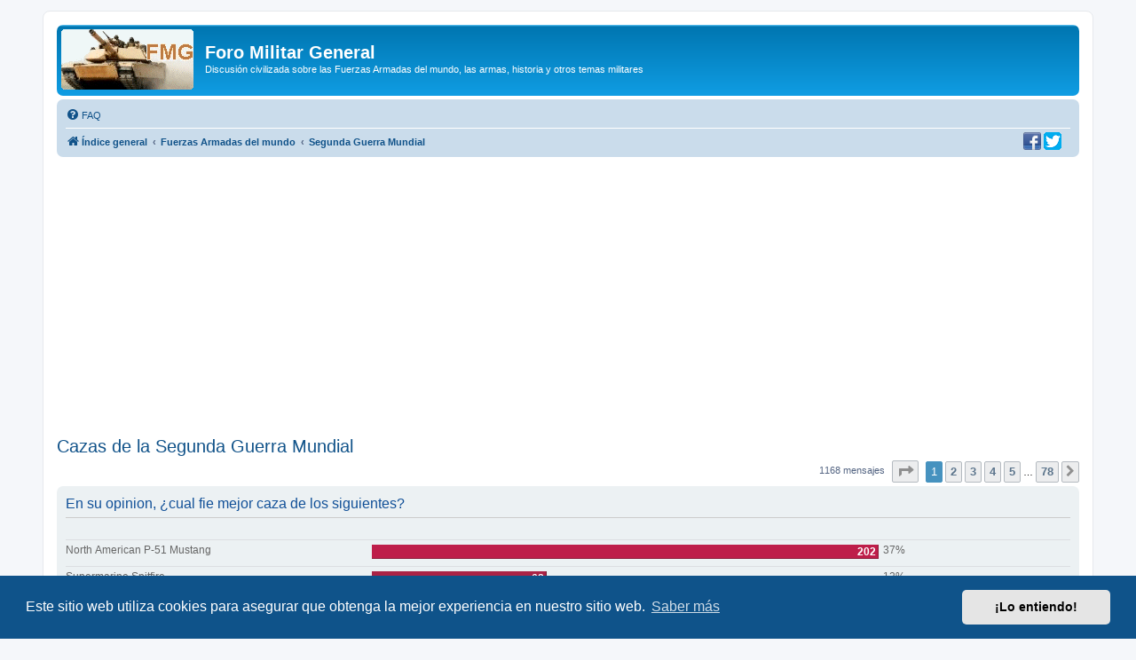

--- FILE ---
content_type: text/html; charset=UTF-8
request_url: https://www.militar.org.ua/foro/viewtopic.php?p=10306
body_size: 15291
content:
<!DOCTYPE html>
<html dir="ltr" lang="es">
<head>
<meta charset="utf-8" />
<meta http-equiv="X-UA-Compatible" content="IE=edge">
<meta name="viewport" content="width=device-width, initial-scale=1" />

<title>Cazas de la Segunda Guerra Mundial - Foro Militar General</title>

	<link rel="alternate" type="application/atom+xml" title="Feed - Foro Militar General" href="/foro/app.php/feed">			<link rel="alternate" type="application/atom+xml" title="Feed - Nuevos Temas" href="/foro/app.php/feed/topics">		<link rel="alternate" type="application/atom+xml" title="Feed - Foro - Segunda Guerra Mundial" href="/foro/app.php/feed/forum/21">	<link rel="alternate" type="application/atom+xml" title="Feed - Tema - Cazas de la Segunda Guerra Mundial" href="/foro/app.php/feed/topic/445">	
	<link rel="canonical" href="https://www.militar.org.ua/foro/viewtopic.php?t=445">

<!--
	phpBB style name: prosilver
	Based on style:   prosilver (this is the default phpBB3 style)
	Original author:  Tom Beddard ( http://www.subBlue.com/ )
	Modified by:
-->

<link href="./assets/css/font-awesome.min.css?assets_version=340" rel="stylesheet">
<link href="./styles/prosilver/theme/stylesheet.css?assets_version=340" rel="stylesheet">
<link href="./styles/prosilver/theme/es/stylesheet.css?assets_version=340" rel="stylesheet">



	<link href="./assets/cookieconsent/cookieconsent.min.css?assets_version=340" rel="stylesheet">

<!--[if lte IE 9]>
	<link href="./styles/prosilver/theme/tweaks.css?assets_version=340" rel="stylesheet">
<![endif]-->

<meta name="description" content="Estimados foristas: Yo voté por el P-51. Creo que fue la cima de la tecnología de hélice. En cuanto al BF-109, tengo entendido que tenía una velocidad ascens…">
<meta name="twitter:card" content="summary">
<meta name="twitter:site" content="@ForoMilitar">
<meta property="fb:app_id" content="630942620349711">
<meta property="og:locale" content="es_ES">
<meta property="og:site_name" content="Foro Militar General">
<meta property="og:url" content="https://www.militar.org.ua/foro/viewtopic.php?p=10306">
<meta property="og:type" content="article">
<meta property="og:title" content="Cazas de la Segunda Guerra Mundial">
<meta property="og:description" content="Estimados foristas: Yo voté por el P-51. Creo que fue la cima de la tecnología de hélice. En cuanto al BF-109, tengo entendido que tenía una velocidad ascens…">
<meta property="og:image" content="https://www.militar.org.ua/foro/images/banners/FMG_250x250a.gif">
<meta property="og:image:type" content="image/gif">
<meta property="og:image:width" content="250">
<meta property="og:image:height" content="250">
<meta property="article:published_time" content="2003-04-04T02:36:12+04:00">
<meta property="article:section" content="Segunda Guerra Mundial">
<meta property="article:publisher" content="https://www.facebook.com/ForoMilitarGeneral/">
<script type="application/ld+json">
{"@context":"http://schema.org","@type":"DiscussionForumPosting","@id":"https://www.militar.org.ua/foro/viewtopic.php?p=10306","headline":"Cazas de la Segunda Guerra Mundial","description":"Estimados foristas: Yo vot\u00e9 por el P-51. Creo que fue la cima de la tecnolog\u00eda de h\u00e9lice. En cuanto al BF-109, tengo entendido que ten\u00eda una velocidad ascens\u2026","image":"https://www.militar.org.ua/foro/images/banners/FMG_250x250a.gif","author":{"@type":"Person","name":"Hartman"},"datePublished":"2003-04-04T02:36:12+04:00","publisher":{"@type":"Organization","name":"Foro Militar General","url":"https://www.militar.org.ua/foro","logo":{"@type":"ImageObject","url":"https://www.militar.org.ua/foro/images/banners/FMG_115x115.gif","width":115,"height":115}}}
</script>
			
<link href="./ext/phpbb/pages/styles/prosilver/theme/pages_common.css?assets_version=340" rel="stylesheet" media="screen" />
<link href="./ext/rmcgirr83/nationalflags/styles/prosilver/theme/flags.css?assets_version=340" rel="stylesheet" media="screen" />
<link href="./ext/vinny/shareon/styles/prosilver/theme/shareon.css?assets_version=340" rel="stylesheet" media="screen" />
<link href="./ext/flerex/linkedaccounts/styles/prosilver/theme/linkedaccounts.css?assets_version=340" rel="stylesheet" media="screen" />
<link href="./ext/phpbb/ads/styles/all/theme/phpbbads.css?assets_version=340" rel="stylesheet" media="screen" />




<!-- Google Ads -->
<script async src="https://pagead2.googlesyndication.com/pagead/js/adsbygoogle.js?client=ca-pub-0681574093302375" crossorigin="anonymous" type="6f088198fd029b7b3f81bddf-text/javascript"></script>
<!-- Google ad blocking recovery messages -->
<script async src="https://fundingchoicesmessages.google.com/i/pub-0681574093302375?ers=1" nonce="zHTOAqKL0kIYxliVVGKu4A" type="6f088198fd029b7b3f81bddf-text/javascript"></script><script nonce="zHTOAqKL0kIYxliVVGKu4A" type="6f088198fd029b7b3f81bddf-text/javascript">(function() {function signalGooglefcPresent() {if (!window.frames['googlefcPresent']) {if (document.body) {const iframe = document.createElement('iframe'); iframe.style = 'width: 0; height: 0; border: none; z-index: -1000; left: -1000px; top: -1000px;'; iframe.style.display = 'none'; iframe.name = 'googlefcPresent'; document.body.appendChild(iframe);} else {setTimeout(signalGooglefcPresent, 0);}}}signalGooglefcPresent();})();</script>
<link rel="SHORTCUT ICON" href="https://www.militar.org.ua/foro/favicon.ico" />
</head>
<body id="phpbb" class="nojs notouch section-viewtopic ltr ">

<div id="wrap" class="wrap">
	<a id="top" class="top-anchor" accesskey="t"></a>
	<div id="page-header">
		<div class="headerbar" role="banner">
					<div class="inner">

			<div id="site-description" class="site-description">
		<a id="logo" class="logo" href="./index.php" title="Índice general">
					<span class="site_logo"></span>
				</a>
				<h1>Foro Militar General</h1>
				<p>Discusión civilizada sobre las Fuerzas Armadas del mundo, las armas, historia y otros temas militares</p>
				<p class="skiplink"><a href="#start_here">Obviar</a></p>
			</div>

									
			</div>
					</div>
				<div class="navbar" role="navigation">
	<div class="inner">

	<ul id="nav-main" class="nav-main linklist" role="menubar">

		<li id="quick-links" class="quick-links dropdown-container responsive-menu hidden" data-skip-responsive="true">
			<a href="#" class="dropdown-trigger">
				<i class="icon fa-bars fa-fw" aria-hidden="true"></i><span>Enlaces rápidos</span>
			</a>
			<div class="dropdown">
				<div class="pointer"><div class="pointer-inner"></div></div>
				<ul class="dropdown-contents" role="menu">
					
					
										<li class="separator"></li>

									</ul>
			</div>
		</li>

				<li data-last-responsive="true">
			<a href="/foro/app.php/help/faq" rel="help" title="Preguntas Frecuentes" role="menuitem">
				<i class="icon fa-question-circle fa-fw" aria-hidden="true"></i><span>FAQ</span>
			</a>
		</li>
						
		</ul>

	<ul id="nav-breadcrumbs" class="nav-breadcrumbs linklist navlinks" role="menubar">
				
		
		<li class="breadcrumbs" itemscope itemtype="https://schema.org/BreadcrumbList">

			
							<span class="crumb" itemtype="https://schema.org/ListItem" itemprop="itemListElement" itemscope><a itemprop="item" href="./index.php" accesskey="h" data-navbar-reference="index"><i class="icon fa-home fa-fw"></i><span itemprop="name">Índice general</span></a><meta itemprop="position" content="1" /></span>

											
								<span class="crumb" itemtype="https://schema.org/ListItem" itemprop="itemListElement" itemscope data-forum-id="46"><a itemprop="item" href="./viewforum.php?f=46"><span itemprop="name">Fuerzas Armadas del mundo</span></a><meta itemprop="position" content="2" /></span>
															
								<span class="crumb" itemtype="https://schema.org/ListItem" itemprop="itemListElement" itemscope data-forum-id="21"><a itemprop="item" href="./viewforum.php?f=21"><span itemprop="name">Segunda Guerra Mundial</span></a><meta itemprop="position" content="3" /></span>
							
					</li>

		
			</ul>
	</div>
		<div id="sociales">
		<a href="https://www.facebook.com/ForoMilitarGeneral" title="Estamos en Facebook" onclick="if (!window.__cfRLUnblockHandlers) return false; target='_blank';" data-cf-modified-6f088198fd029b7b3f81bddf-=""><img src="https://www.militar.org.ua/foro/images/social/facebook-20x20.png" alt="Estamos en Facebook"/></a>
		<a href="https://twitter.com/ForoMilitar" title="Siguenos en Twitter" onclick="if (!window.__cfRLUnblockHandlers) return false; target='_blank';" data-cf-modified-6f088198fd029b7b3f81bddf-=""><img src="https://www.militar.org.ua/foro/images/social/Twitter-20x20.png" alt="Siguenos en Twitter"/></a>
    </div>
</div>
	</div>

		<div style="margin: 10px 0;" data-phpbb-ads-id="1">
		<style type="text/css">
.militar_foro_arriba { display:inline-block; width:100%;}
@media (max-width: 320px) { .militar_foro_arriba { display: none; } }
</style>
<!-- militar/foro/arriba -->
<ins class="adsbygoogle militar_foro_arriba"
     data-ad-client="ca-pub-0681574093302375"
     data-ad-slot="4078263774"
     data-ad-format="auto"
     data-full-width-responsive="true"></ins>
<script type="6f088198fd029b7b3f81bddf-text/javascript">
     (adsbygoogle = window.adsbygoogle || []).push({});
</script>
	</div>

	<a id="start_here" class="anchor"></a>
	<div id="page-body" class="page-body" role="main">
		
		
<h2 class="topic-title"><a href="./viewtopic.php?f=21&amp;t=445">Cazas de la Segunda Guerra Mundial</a></h2>
<!-- NOTE: remove the style="display: none" when you want to have the forum description on the topic body -->
<div style="display: none !important;">Los Ejércitos del mundo, sus unidades, campañas y batallas. Los aviones, tanques y buques. Churchill, Roosevelt, Hitler, Stalin y sus generales.<br /></div>


<div class="action-bar bar-top">
	
	
			
	
			<div class="pagination">
			1168 mensajes
							<ul>
	<li class="dropdown-container dropdown-button-control dropdown-page-jump page-jump">
		<a class="button button-icon-only dropdown-trigger" href="#" title="Clic para ir a la página…" role="button"><i class="icon fa-level-down fa-rotate-270" aria-hidden="true"></i><span class="sr-only">Página <strong>1</strong> de <strong>78</strong></span></a>
		<div class="dropdown">
			<div class="pointer"><div class="pointer-inner"></div></div>
			<ul class="dropdown-contents">
				<li>Ir a la página:</li>
				<li class="page-jump-form">
					<input type="number" name="page-number" min="1" max="999999" title="Introduzca el número de página al que desea ir" class="inputbox tiny" data-per-page="15" data-base-url=".&#x2F;viewtopic.php&#x3F;f&#x3D;21&amp;amp&#x3B;t&#x3D;445" data-start-name="start" />
					<input class="button2" value="Ir" type="button" />
				</li>
			</ul>
		</div>
	</li>
		<li class="active"><span>1</span></li>
				<li><a class="button" href="./viewtopic.php?f=21&amp;t=445&amp;start=15" role="button">2</a></li>
				<li><a class="button" href="./viewtopic.php?f=21&amp;t=445&amp;start=30" role="button">3</a></li>
				<li><a class="button" href="./viewtopic.php?f=21&amp;t=445&amp;start=45" role="button">4</a></li>
				<li><a class="button" href="./viewtopic.php?f=21&amp;t=445&amp;start=60" role="button">5</a></li>
			<li class="ellipsis" role="separator"><span>…</span></li>
				<li><a class="button" href="./viewtopic.php?f=21&amp;t=445&amp;start=1155" role="button">78</a></li>
				<li class="arrow next"><a class="button button-icon-only" href="./viewtopic.php?f=21&amp;t=445&amp;start=15" rel="next" role="button"><i class="icon fa-chevron-right fa-fw" aria-hidden="true"></i><span class="sr-only">Siguiente</span></a></li>
	</ul>
					</div>
		</div>


	<form method="post" action="./viewtopic.php?f=21&amp;t=445" data-ajax="vote_poll" data-refresh="true" class="topic_poll">

	<div class="panel">
		<div class="inner">

		<div class="content">
			<h2 class="poll-title">En su opinion, ¿cual fie  mejor caza de los siguientes?</h2>
			<p class="author"></p>

			<fieldset class="polls">
											<dl class=" most-votes" data-alt-text="Votó por esta opción" data-poll-option-id="1">
					<dt>North American P-51 Mustang</dt>
										<dd class="resultbar"><div class="pollbar2" style="width:100%;">202</div></dd>
					<dd class="poll_option_percent">37%</dd>
				</dl>
															<dl class="" data-alt-text="Votó por esta opción" data-poll-option-id="2">
					<dt>Supermarine Spitfire</dt>
										<dd class="resultbar"><div class="pollbar1" style="width:34%;">68</div></dd>
					<dd class="poll_option_percent">12%</dd>
				</dl>
															<dl class="" data-alt-text="Votó por esta opción" data-poll-option-id="3">
					<dt>Messerschmitt Bf-109</dt>
										<dd class="resultbar"><div class="pollbar2" style="width:69%;">140</div></dd>
					<dd class="poll_option_percent">25%</dd>
				</dl>
															<dl class="" data-alt-text="Votó por esta opción" data-poll-option-id="4">
					<dt>Yakolev Yak-3</dt>
										<dd class="resultbar"><div class="pollbar1" style="width:29%;">59</div></dd>
					<dd class="poll_option_percent">11%</dd>
				</dl>
															<dl class="" data-alt-text="Votó por esta opción" data-poll-option-id="5">
					<dt>Otros ...</dt>
										<dd class="resultbar"><div class="pollbar1" style="width:42%;">84</div></dd>
					<dd class="poll_option_percent">15%</dd>
				</dl>
							
				<dl class="poll_total_votes">
					<dt>&nbsp;</dt>
					<dd class="resultbar">Votos totales: <span class="poll_total_vote_cnt">553</span></dd>
				</dl>

			
						</fieldset>
			<div class="vote-submitted hidden">Su voto ha sido enviado</div>
		</div>

		</div>
		
		
	</div>

	</form>
	<hr />


			<div id="p10299" class="post has-profile bg2">
		<div class="inner">

		<dl class="postprofile" id="profile10299">
			<dt class="has-profile-rank no-avatar">
				<div class="avatar-container">
																			</div>
								<a href="./memberlist.php?mode=viewprofile&amp;u=343" class="username">Hartman</a>							</dt>

						<dd class="profile-rank">Soldado Primero<br /><img src="./images/ranks/Ej-soldado-primero.png" alt="Soldado Primero" title="Soldado Primero" /></dd>			
		<dd class="profile-posts"><strong>Mensajes:</strong> 90</dd>		<dd class="profile-joined"><strong>Registrado:</strong> 02 Abr 2003, 19:06</dd>		
		
						
						
		</dl>

		<div class="postbody">
						<div id="post_content10299">

					<h3 class="first">
						<a href="./viewtopic.php?p=10299#p10299">Cazas de la Segunda Guerra Mundial</a>
		</h3>

								
						<p class="author">
									<span><i class="icon fa-file fa-fw icon-lightgray icon-md" aria-hidden="true"></i><span class="sr-only">Mensaje</span></span>
								<span class="responsive-hide">por <strong><a href="./memberlist.php?mode=viewprofile&amp;u=343" class="username">Hartman</a></strong> &raquo; </span><time datetime="2003-04-03T22:36:12+00:00">04 Abr 2003, 00:36</time>
			</p>
			
			
			
			<div class="content">¿Cual fue el mejor caza de la segunda Guerra Mundial?<br /><br />Pues eso, ya que se ha hecho una encuesta sobre el mejor acorazado ... yo propongo una sobre el mejor caza entre los aqui elegidos.</div>

			
			
									
									<br />
		<ul class="share-buttons">
							<li><a href="https://www.facebook.com/sharer/sharer.php?t=Cazas+de+la+Segunda+Guerra+Mundial&amp;u=https%3A%2F%2Fwww.militar.org.ua%2Fforo%2Fviewtopic.php%3Fp%3D10299%23p10299" title="Compartir en Facebook" class="share-button share-icon-button facebook-icon js-newWindow" data-popup="width=580,height=325"></a></li>
			
							<li><a href="https://twitter.com/share?text=Cazas+de+la+Segunda+Guerra+Mundial&amp;url=https%3A%2F%2Fwww.militar.org.ua%2Fforo%2Fviewtopic.php%3Fp%3D10299%23p10299" title="Compartir en Twitter" class="share-button share-icon-button twitter-icon js-newWindow" data-popup="width=550,height=300"></a></li>
			
			
			
			
			
			
			
			
							<li><a href="whatsapp://send?text=Cazas+de+la+Segunda+Guerra+Mundial&nbsp;https%3A%2F%2Fwww.militar.org.ua%2Fforo%2Fviewtopic.php%3Fp%3D10299%23p10299" title="Compartir en Whatsapp" class="share-button share-icon-button whatsapp-icon" onclick="if (!window.__cfRLUnblockHandlers) return false; target='_blank';" data-cf-modified-6f088198fd029b7b3f81bddf-=""></a></li>
			
					</ul>
		<br />
				
						</div>

		</div>

				<div class="back2top">
						<a href="#top" class="top" title="Arriba">
				<i class="icon fa-chevron-circle-up fa-fw icon-gray" aria-hidden="true"></i>
				<span class="sr-only">Arriba</span>
			</a>
					</div>
		
		</div>
	</div>

					<div style="margin: 10px 0;" data-phpbb-ads-id="3">
		<script async src="https://pagead2.googlesyndication.com/pagead/js/adsbygoogle.js?client=ca-pub-0681574093302375" crossorigin="anonymous" type="6f088198fd029b7b3f81bddf-text/javascript"></script>
<!-- militar/foro/first -->
<ins class="adsbygoogle"
     style="display:block"
     data-ad-client="ca-pub-0681574093302375"
     data-ad-slot="2995996839"
     data-ad-format="auto"></ins>
<script type="6f088198fd029b7b3f81bddf-text/javascript">
     (adsbygoogle = window.adsbygoogle || []).push({});
</script>
	</div>

			<div id="p10300" class="post has-profile bg1">
		<div class="inner">

		<dl class="postprofile" id="profile10300">
			<dt class="has-profile-rank no-avatar">
				<div class="avatar-container">
																			</div>
								<a href="./memberlist.php?mode=viewprofile&amp;u=256" class="username">pagano</a>							</dt>

						<dd class="profile-rank">Coronel<br /><img src="./images/ranks/Ej-coronel.png" alt="Coronel" title="Coronel" /></dd>			
		<dd class="profile-posts"><strong>Mensajes:</strong> 3880</dd>		<dd class="profile-joined"><strong>Registrado:</strong> 21 Feb 2003, 17:32</dd>		
		
						
						
		</dl>

		<div class="postbody">
						<div id="post_content10300">

					<h3 >
						<a href="./viewtopic.php?p=10300#p10300"></a>
		</h3>

								
						<p class="author">
									<span><i class="icon fa-file fa-fw icon-lightgray icon-md" aria-hidden="true"></i><span class="sr-only">Mensaje</span></span>
								<span class="responsive-hide">por <strong><a href="./memberlist.php?mode=viewprofile&amp;u=256" class="username">pagano</a></strong> &raquo; </span><time datetime="2003-04-03T22:41:15+00:00">04 Abr 2003, 00:41</time>
			</p>
			
			
			
			<div class="content">Amigo Hartmann: he votado por el P51 Mustang un avión casi 10 años posterior al M109 y al Spitfire y montando ametralladoras de 12,7 en vez de 7,92 y 7,7 respectivamente.
<br />Pero ¿te imaginas a los grandes ases de la Luftwaffe usando como caballerías el Mustang?
<br />Un saludo desde Cartagena.</div>

			
			
									
									<br />
		<ul class="share-buttons">
							<li><a href="https://www.facebook.com/sharer/sharer.php?t=Cazas+de+la+Segunda+Guerra+Mundial&amp;u=https%3A%2F%2Fwww.militar.org.ua%2Fforo%2Fviewtopic.php%3Fp%3D10300%23p10300" title="Compartir en Facebook" class="share-button share-icon-button facebook-icon js-newWindow" data-popup="width=580,height=325"></a></li>
			
							<li><a href="https://twitter.com/share?text=Cazas+de+la+Segunda+Guerra+Mundial&amp;url=https%3A%2F%2Fwww.militar.org.ua%2Fforo%2Fviewtopic.php%3Fp%3D10300%23p10300" title="Compartir en Twitter" class="share-button share-icon-button twitter-icon js-newWindow" data-popup="width=550,height=300"></a></li>
			
			
			
			
			
			
			
			
							<li><a href="whatsapp://send?text=Cazas+de+la+Segunda+Guerra+Mundial&nbsp;https%3A%2F%2Fwww.militar.org.ua%2Fforo%2Fviewtopic.php%3Fp%3D10300%23p10300" title="Compartir en Whatsapp" class="share-button share-icon-button whatsapp-icon" onclick="if (!window.__cfRLUnblockHandlers) return false; target='_blank';" data-cf-modified-6f088198fd029b7b3f81bddf-=""></a></li>
			
					</ul>
		<br />
				
						</div>

		</div>

				<div class="back2top">
						<a href="#top" class="top" title="Arriba">
				<i class="icon fa-chevron-circle-up fa-fw icon-gray" aria-hidden="true"></i>
				<span class="sr-only">Arriba</span>
			</a>
					</div>
		
		</div>
	</div>

	
						<div id="p10301" class="post has-profile bg2">
		<div class="inner">

		<dl class="postprofile" id="profile10301">
			<dt class="has-profile-rank no-avatar">
				<div class="avatar-container">
																			</div>
								<a href="./memberlist.php?mode=viewprofile&amp;u=343" class="username">Hartman</a>							</dt>

						<dd class="profile-rank">Soldado Primero<br /><img src="./images/ranks/Ej-soldado-primero.png" alt="Soldado Primero" title="Soldado Primero" /></dd>			
		<dd class="profile-posts"><strong>Mensajes:</strong> 90</dd>		<dd class="profile-joined"><strong>Registrado:</strong> 02 Abr 2003, 19:06</dd>		
		
						
						
		</dl>

		<div class="postbody">
						<div id="post_content10301">

					<h3 >
						<a href="./viewtopic.php?p=10301#p10301"></a>
		</h3>

								
						<p class="author">
									<span><i class="icon fa-file fa-fw icon-lightgray icon-md" aria-hidden="true"></i><span class="sr-only">Mensaje</span></span>
								<span class="responsive-hide">por <strong><a href="./memberlist.php?mode=viewprofile&amp;u=343" class="username">Hartman</a></strong> &raquo; </span><time datetime="2003-04-03T22:52:48+00:00">04 Abr 2003, 00:52</time>
			</p>
			
			
			
			<div class="content">En mi opinion, sin lugar a dudas fue el Bf-109.
<br />Siempre fue un paso por delante de sus contemporaneos en cada subserie y fue la espina dorsal de la aviacion de caza alemana.
<br />Por otro lado considero que su poderoso armamento centralizado y su inalcanzable velocidad ascensional hacian de él el avion ideal para los "experten" alemanes.
<br />La gente dice que era inestable a grandes velocidades, que su tren de aterrizaje era endeble, que la visibilidad era muy mala ...
<br />En fin, solo hay que ver las proporciones de derribos y leer los testimonios de los que lo han pilotado que muestran que esos comentarios tienen algo de verdad pero con innumerables matices.
<br />
<br />Otros puntos a favor son la facilidad de mantenimiento que tenia, su relativo bajo coste y los excelentes resultados que dio en combate.
<br />...
<br />
<br />Respecto a tu comentario estimado pagano, pues probablemente los resultados hubieran sido parecidos.
<br />¿Sabiais que el mustang lo diseño un ingeniero exiliado aleman y que se desarrollo en tan solo una semana?
<br />
<br />Sinceramente la definicion de caza, corresponde al 100 % con la filosofia del 109. Es un interceptor nato.
<br />
<br />.. Ya seguire hablando de el en otro momento que se me hace muy tarde</div>

			
			
									
									<br />
		<ul class="share-buttons">
							<li><a href="https://www.facebook.com/sharer/sharer.php?t=Cazas+de+la+Segunda+Guerra+Mundial&amp;u=https%3A%2F%2Fwww.militar.org.ua%2Fforo%2Fviewtopic.php%3Fp%3D10301%23p10301" title="Compartir en Facebook" class="share-button share-icon-button facebook-icon js-newWindow" data-popup="width=580,height=325"></a></li>
			
							<li><a href="https://twitter.com/share?text=Cazas+de+la+Segunda+Guerra+Mundial&amp;url=https%3A%2F%2Fwww.militar.org.ua%2Fforo%2Fviewtopic.php%3Fp%3D10301%23p10301" title="Compartir en Twitter" class="share-button share-icon-button twitter-icon js-newWindow" data-popup="width=550,height=300"></a></li>
			
			
			
			
			
			
			
			
							<li><a href="whatsapp://send?text=Cazas+de+la+Segunda+Guerra+Mundial&nbsp;https%3A%2F%2Fwww.militar.org.ua%2Fforo%2Fviewtopic.php%3Fp%3D10301%23p10301" title="Compartir en Whatsapp" class="share-button share-icon-button whatsapp-icon" onclick="if (!window.__cfRLUnblockHandlers) return false; target='_blank';" data-cf-modified-6f088198fd029b7b3f81bddf-=""></a></li>
			
					</ul>
		<br />
				
						</div>

		</div>

				<div class="back2top">
						<a href="#top" class="top" title="Arriba">
				<i class="icon fa-chevron-circle-up fa-fw icon-gray" aria-hidden="true"></i>
				<span class="sr-only">Arriba</span>
			</a>
					</div>
		
		</div>
	</div>

	
						<div id="p10306" class="post has-profile bg1">
		<div class="inner">

		<dl class="postprofile" id="profile10306">
			<dt class="has-profile-rank no-avatar">
				<div class="avatar-container">
																			</div>
								<a href="./memberlist.php?mode=viewprofile&amp;u=42" class="username">Verdoy</a>							</dt>

						<dd class="profile-rank">Recluta<br /><img src="./images/ranks/Ej-recluta.png" alt="Recluta" title="Recluta" /></dd>			
		<dd class="profile-posts"><strong>Mensajes:</strong> 12</dd>		<dd class="profile-joined"><strong>Registrado:</strong> 07 Ene 2003, 22:07</dd>		
		
						
						
		</dl>

		<div class="postbody">
						<div id="post_content10306">

					<h3 >
						<a href="./viewtopic.php?p=10306#p10306"></a>
		</h3>

								
						<p class="author">
									<span><i class="icon fa-file fa-fw icon-lightgray icon-md" aria-hidden="true"></i><span class="sr-only">Mensaje</span></span>
								<span class="responsive-hide">por <strong><a href="./memberlist.php?mode=viewprofile&amp;u=42" class="username">Verdoy</a></strong> &raquo; </span><time datetime="2003-04-03T23:16:21+00:00">04 Abr 2003, 01:16</time>
			</p>
			
			
			
			<div class="content">Estimados foristas: Yo voté por el P-51. Creo que fue la cima de la tecnología de hélice. 
<br />En cuanto al BF-109, tengo entendido que tenía una velocidad ascensional tan impresionante porque su motor fue el primer motor a inyección montado en un avión. Los Spitfire todavía usaban carburadores.  Personalmente, aunque me gusta más el 109 y es más legendario, me quedo también con el Fw-190.
<br />El defecto que tenía el Bf-109, puesto de relieve en Inglaterra en 1940, era su autonomía, demasiado reducida.
<br />
<br />Un saludo</div>

			
			
									
									<br />
		<ul class="share-buttons">
							<li><a href="https://www.facebook.com/sharer/sharer.php?t=Cazas+de+la+Segunda+Guerra+Mundial&amp;u=https%3A%2F%2Fwww.militar.org.ua%2Fforo%2Fviewtopic.php%3Fp%3D10306%23p10306" title="Compartir en Facebook" class="share-button share-icon-button facebook-icon js-newWindow" data-popup="width=580,height=325"></a></li>
			
							<li><a href="https://twitter.com/share?text=Cazas+de+la+Segunda+Guerra+Mundial&amp;url=https%3A%2F%2Fwww.militar.org.ua%2Fforo%2Fviewtopic.php%3Fp%3D10306%23p10306" title="Compartir en Twitter" class="share-button share-icon-button twitter-icon js-newWindow" data-popup="width=550,height=300"></a></li>
			
			
			
			
			
			
			
			
							<li><a href="whatsapp://send?text=Cazas+de+la+Segunda+Guerra+Mundial&nbsp;https%3A%2F%2Fwww.militar.org.ua%2Fforo%2Fviewtopic.php%3Fp%3D10306%23p10306" title="Compartir en Whatsapp" class="share-button share-icon-button whatsapp-icon" onclick="if (!window.__cfRLUnblockHandlers) return false; target='_blank';" data-cf-modified-6f088198fd029b7b3f81bddf-=""></a></li>
			
					</ul>
		<br />
				
						</div>

		</div>

				<div class="back2top">
						<a href="#top" class="top" title="Arriba">
				<i class="icon fa-chevron-circle-up fa-fw icon-gray" aria-hidden="true"></i>
				<span class="sr-only">Arriba</span>
			</a>
					</div>
		
		</div>
	</div>

	
						<div id="p10324" class="post has-profile bg2">
		<div class="inner">

		<dl class="postprofile" id="profile10324">
			<dt class="has-profile-rank has-avatar">
				<div class="avatar-container">
																<a href="./memberlist.php?mode=viewprofile&amp;u=333" class="avatar"><img class="avatar" src="./images/avatars/gallery/otros/avatarmilitar5ps.jpg" width="100" height="100" alt="Avatar de Usuario" /></a>														</div>
								<a href="./memberlist.php?mode=viewprofile&amp;u=333" class="username">Mildran</a>							</dt>

						<dd class="profile-rank">General de División<br /><img src="./images/ranks/Ej-general-de-division.png" alt="General de División" title="General de División" /></dd>			
		<dd class="profile-posts"><strong>Mensajes:</strong> 6261</dd>		<dd class="profile-joined"><strong>Registrado:</strong> 26 Mar 2003, 17:48</dd>		
		
											<dd class="profile-custom-field profile-phpbb_location"><strong>Ubicación:</strong> Mairena del Alcor - Sevilla - España</dd>
							
							<dd><a href="/foro/app.php/flags/177"><img class="flag_image" src="./ext/rmcgirr83/nationalflags/flags/es.png"alt="España" title="España" /></a></dd>

		</dl>

		<div class="postbody">
						<div id="post_content10324">

					<h3 >
						<a href="./viewtopic.php?p=10324#p10324"></a>
		</h3>

								
						<p class="author">
									<span><i class="icon fa-file fa-fw icon-lightgray icon-md" aria-hidden="true"></i><span class="sr-only">Mensaje</span></span>
								<span class="responsive-hide">por <strong><a href="./memberlist.php?mode=viewprofile&amp;u=333" class="username">Mildran</a></strong> &raquo; </span><time datetime="2003-04-04T07:52:41+00:00">04 Abr 2003, 09:52</time>
			</p>
			
			
			
			<div class="content">Que quereis que os diga, yo me quedo con el "escupefuego".
<br />
<br />
<br />Cierto día viendo perdida la batalla de inglaterra, Goering se acercó a sus pilotos y les preguntó ¿Que es lo que necesitais para ganar la batalla? ¡Una escuadrilla de Spitfire!, respondieron estos...
<br /> <img class="smilies" src="./images/smilies/G-clever.gif" alt=":clever:" title="Clever" /></div>

			
			
									
									<br />
		<ul class="share-buttons">
							<li><a href="https://www.facebook.com/sharer/sharer.php?t=Cazas+de+la+Segunda+Guerra+Mundial&amp;u=https%3A%2F%2Fwww.militar.org.ua%2Fforo%2Fviewtopic.php%3Fp%3D10324%23p10324" title="Compartir en Facebook" class="share-button share-icon-button facebook-icon js-newWindow" data-popup="width=580,height=325"></a></li>
			
							<li><a href="https://twitter.com/share?text=Cazas+de+la+Segunda+Guerra+Mundial&amp;url=https%3A%2F%2Fwww.militar.org.ua%2Fforo%2Fviewtopic.php%3Fp%3D10324%23p10324" title="Compartir en Twitter" class="share-button share-icon-button twitter-icon js-newWindow" data-popup="width=550,height=300"></a></li>
			
			
			
			
			
			
			
			
							<li><a href="whatsapp://send?text=Cazas+de+la+Segunda+Guerra+Mundial&nbsp;https%3A%2F%2Fwww.militar.org.ua%2Fforo%2Fviewtopic.php%3Fp%3D10324%23p10324" title="Compartir en Whatsapp" class="share-button share-icon-button whatsapp-icon" onclick="if (!window.__cfRLUnblockHandlers) return false; target='_blank';" data-cf-modified-6f088198fd029b7b3f81bddf-=""></a></li>
			
					</ul>
		<br />
				
						</div>

		</div>

				<div class="back2top">
						<a href="#top" class="top" title="Arriba">
				<i class="icon fa-chevron-circle-up fa-fw icon-gray" aria-hidden="true"></i>
				<span class="sr-only">Arriba</span>
			</a>
					</div>
		
		</div>
	</div>

	
						<div id="p10327" class="post has-profile bg1">
		<div class="inner">

		<dl class="postprofile" id="profile10327">
			<dt class="has-profile-rank has-avatar">
				<div class="avatar-container">
																<a href="./memberlist.php?mode=viewprofile&amp;u=322" class="avatar"><img class="avatar" src="./images/avatars/gallery/Militares/militar-m-1.jpg" width="56" height="79" alt="Avatar de Usuario" /></a>														</div>
								<a href="./memberlist.php?mode=viewprofile&amp;u=322" class="username">pacman</a>							</dt>

						<dd class="profile-rank">Soldado<br /><img src="./images/ranks/Ej-soldado.png" alt="Soldado" title="Soldado" /></dd>			
		<dd class="profile-posts"><strong>Mensajes:</strong> 38</dd>		<dd class="profile-joined"><strong>Registrado:</strong> 20 Mar 2003, 14:22</dd>		
		
											<dd class="profile-custom-field profile-phpbb_location"><strong>Ubicación:</strong> Galicia (España)</dd>
							
						
		</dl>

		<div class="postbody">
						<div id="post_content10327">

					<h3 >
						<a href="./viewtopic.php?p=10327#p10327"></a>
		</h3>

								
						<p class="author">
									<span><i class="icon fa-file fa-fw icon-lightgray icon-md" aria-hidden="true"></i><span class="sr-only">Mensaje</span></span>
								<span class="responsive-hide">por <strong><a href="./memberlist.php?mode=viewprofile&amp;u=322" class="username">pacman</a></strong> &raquo; </span><time datetime="2003-04-04T08:59:01+00:00">04 Abr 2003, 10:59</time>
			</p>
			
			
			
			<div class="content">El P51, pasa como con la de los acorazados, es mucho más moderno y se aprovechó la experiencia de los rivales y l apropia</div>

			
			
									
									<br />
		<ul class="share-buttons">
							<li><a href="https://www.facebook.com/sharer/sharer.php?t=Cazas+de+la+Segunda+Guerra+Mundial&amp;u=https%3A%2F%2Fwww.militar.org.ua%2Fforo%2Fviewtopic.php%3Fp%3D10327%23p10327" title="Compartir en Facebook" class="share-button share-icon-button facebook-icon js-newWindow" data-popup="width=580,height=325"></a></li>
			
							<li><a href="https://twitter.com/share?text=Cazas+de+la+Segunda+Guerra+Mundial&amp;url=https%3A%2F%2Fwww.militar.org.ua%2Fforo%2Fviewtopic.php%3Fp%3D10327%23p10327" title="Compartir en Twitter" class="share-button share-icon-button twitter-icon js-newWindow" data-popup="width=550,height=300"></a></li>
			
			
			
			
			
			
			
			
							<li><a href="whatsapp://send?text=Cazas+de+la+Segunda+Guerra+Mundial&nbsp;https%3A%2F%2Fwww.militar.org.ua%2Fforo%2Fviewtopic.php%3Fp%3D10327%23p10327" title="Compartir en Whatsapp" class="share-button share-icon-button whatsapp-icon" onclick="if (!window.__cfRLUnblockHandlers) return false; target='_blank';" data-cf-modified-6f088198fd029b7b3f81bddf-=""></a></li>
			
					</ul>
		<br />
				
						</div>

		</div>

				<div class="back2top">
						<a href="#top" class="top" title="Arriba">
				<i class="icon fa-chevron-circle-up fa-fw icon-gray" aria-hidden="true"></i>
				<span class="sr-only">Arriba</span>
			</a>
					</div>
		
		</div>
	</div>

	
						<div id="p10329" class="post has-profile bg2">
		<div class="inner">

		<dl class="postprofile" id="profile10329">
			<dt class="has-profile-rank has-avatar">
				<div class="avatar-container">
																<a href="./memberlist.php?mode=viewprofile&amp;u=333" class="avatar"><img class="avatar" src="./images/avatars/gallery/otros/avatarmilitar5ps.jpg" width="100" height="100" alt="Avatar de Usuario" /></a>														</div>
								<a href="./memberlist.php?mode=viewprofile&amp;u=333" class="username">Mildran</a>							</dt>

						<dd class="profile-rank">General de División<br /><img src="./images/ranks/Ej-general-de-division.png" alt="General de División" title="General de División" /></dd>			
		<dd class="profile-posts"><strong>Mensajes:</strong> 6261</dd>		<dd class="profile-joined"><strong>Registrado:</strong> 26 Mar 2003, 17:48</dd>		
		
											<dd class="profile-custom-field profile-phpbb_location"><strong>Ubicación:</strong> Mairena del Alcor - Sevilla - España</dd>
							
							<dd><a href="/foro/app.php/flags/177"><img class="flag_image" src="./ext/rmcgirr83/nationalflags/flags/es.png"alt="España" title="España" /></a></dd>

		</dl>

		<div class="postbody">
						<div id="post_content10329">

					<h3 >
						<a href="./viewtopic.php?p=10329#p10329"></a>
		</h3>

								
						<p class="author">
									<span><i class="icon fa-file fa-fw icon-lightgray icon-md" aria-hidden="true"></i><span class="sr-only">Mensaje</span></span>
								<span class="responsive-hide">por <strong><a href="./memberlist.php?mode=viewprofile&amp;u=333" class="username">Mildran</a></strong> &raquo; </span><time datetime="2003-04-04T09:49:31+00:00">04 Abr 2003, 11:49</time>
			</p>
			
			
			
			<div class="content"><img src="https://groups.msn.com/_Secure/0RQDXAmEVA*nQZLkoJQiVCFRM9m*7CPri!zE6PJGJdE6y*4abfP8iprx!9wTTcr9QCYYE4a!GoJzidnvCJgxExT3sBf6cfOXSTcutPd8LB8E/spit.jpg?dc=4675416333387326313" class="postimage" alt="Imagen" /></div>

			
			
									
									<br />
		<ul class="share-buttons">
							<li><a href="https://www.facebook.com/sharer/sharer.php?t=Cazas+de+la+Segunda+Guerra+Mundial&amp;u=https%3A%2F%2Fwww.militar.org.ua%2Fforo%2Fviewtopic.php%3Fp%3D10329%23p10329" title="Compartir en Facebook" class="share-button share-icon-button facebook-icon js-newWindow" data-popup="width=580,height=325"></a></li>
			
							<li><a href="https://twitter.com/share?text=Cazas+de+la+Segunda+Guerra+Mundial&amp;url=https%3A%2F%2Fwww.militar.org.ua%2Fforo%2Fviewtopic.php%3Fp%3D10329%23p10329" title="Compartir en Twitter" class="share-button share-icon-button twitter-icon js-newWindow" data-popup="width=550,height=300"></a></li>
			
			
			
			
			
			
			
			
							<li><a href="whatsapp://send?text=Cazas+de+la+Segunda+Guerra+Mundial&nbsp;https%3A%2F%2Fwww.militar.org.ua%2Fforo%2Fviewtopic.php%3Fp%3D10329%23p10329" title="Compartir en Whatsapp" class="share-button share-icon-button whatsapp-icon" onclick="if (!window.__cfRLUnblockHandlers) return false; target='_blank';" data-cf-modified-6f088198fd029b7b3f81bddf-=""></a></li>
			
					</ul>
		<br />
				
						</div>

		</div>

				<div class="back2top">
						<a href="#top" class="top" title="Arriba">
				<i class="icon fa-chevron-circle-up fa-fw icon-gray" aria-hidden="true"></i>
				<span class="sr-only">Arriba</span>
			</a>
					</div>
		
		</div>
	</div>

	
						<div id="p10330" class="post has-profile bg1">
		<div class="inner">

		<dl class="postprofile" id="profile10330">
			<dt class="has-profile-rank has-avatar">
				<div class="avatar-container">
																<a href="./memberlist.php?mode=viewprofile&amp;u=333" class="avatar"><img class="avatar" src="./images/avatars/gallery/otros/avatarmilitar5ps.jpg" width="100" height="100" alt="Avatar de Usuario" /></a>														</div>
								<a href="./memberlist.php?mode=viewprofile&amp;u=333" class="username">Mildran</a>							</dt>

						<dd class="profile-rank">General de División<br /><img src="./images/ranks/Ej-general-de-division.png" alt="General de División" title="General de División" /></dd>			
		<dd class="profile-posts"><strong>Mensajes:</strong> 6261</dd>		<dd class="profile-joined"><strong>Registrado:</strong> 26 Mar 2003, 17:48</dd>		
		
											<dd class="profile-custom-field profile-phpbb_location"><strong>Ubicación:</strong> Mairena del Alcor - Sevilla - España</dd>
							
							<dd><a href="/foro/app.php/flags/177"><img class="flag_image" src="./ext/rmcgirr83/nationalflags/flags/es.png"alt="España" title="España" /></a></dd>

		</dl>

		<div class="postbody">
						<div id="post_content10330">

					<h3 >
						<a href="./viewtopic.php?p=10330#p10330"></a>
		</h3>

								
						<p class="author">
									<span><i class="icon fa-file fa-fw icon-lightgray icon-md" aria-hidden="true"></i><span class="sr-only">Mensaje</span></span>
								<span class="responsive-hide">por <strong><a href="./memberlist.php?mode=viewprofile&amp;u=333" class="username">Mildran</a></strong> &raquo; </span><time datetime="2003-04-04T09:51:15+00:00">04 Abr 2003, 11:51</time>
			</p>
			
			
			
			<div class="content">El papel decisivo que jugó el Spitfire en la batalla de Inglaterra hizo de él uno de los más célebres aviones de caza jamás construidos. Su constructor, R.J. Mitchell (1895-19371), había quedado sobrecogido de espanto cuando se dió cuenta hasta qué punto la naciente potencia militar de la Alemania nazi contrastaba con la lentitud del rearme británico. Mitchell decidió fabricar antes de que fuera demasiado tarde un caza capaz de competir con aviones de guerra tales como el Me 109 y el bombardero rápido Ju 87. El Spitfire fue concebidó con un motor Rolls Royce PV 12, y teniendo en cuenta exigencias del ministerio británico del Aire, que quería un caza equipado con 8 ametralladoras. El prototipo del avión, brioso y muy manejable, con su fuselaje de aleación ligera y su motor de 990 ev, voló por primera vez el 5 de marzo de 1936. Alcanzó una velocidad de casi 565 km/h. En tres meses, sus constructores, la firma Supermarine, recibieron contratos de fabricación por 310 aparatos, habiendo sido pedidos otros 200 para 1937.
<br />En el momento en que estalló la Segunda Guerra mundial, 9 escuadrones británicos estaban equipados de Spitfires. Este caza interceptor monoplaza estaba dotado de un motor Rolls Royce Merlín 11 I de 12 cilindros de refrigeración líquida que desarrollaba 1030 ev e iba armado de 8 ametralladoras automáticas Browning de 770. Pudiendo alcanzar una velocidad máxima
<br />
<br />de 585 km/h a una altitud de 6300 m, el Spitfire lAs tenía una autonomía de casi 1000 km y una velocidad ascensional de 13,5 m/seg. Este caza, de una envergadura de 11,25 m, y una longitud de 9,10 m, fue el principal modelo de la familia de los Spitfire que participaron en la batalla de Inglaterra, así como el Spitfire 11, que estaba provisto de un motor Rolls Royce Merlin 11 de 1175 eV,estubo también presente.
<br />El Spitfire dio su nombre a otros 21 modelos, hasta que el último de la serie, el Spittire número 20334 salió de las fábricas Supermarine en Setiembre de 1947. Durante la Segunda Guerra mundial, se vio evolucionar a los Spitfire en la cuenca mediterránea, en Africa del Norte, en Australia, en la URSS. y en Extremo Oriente. Se dice que cuando los alemanes percibieron, durante la batalla de Inglaterra, que se les iba a escapar la victoria, el jefe de la Luftwaffe, Hermann Goering preguntó a sus pilotos qué era lo que más desearían para invertir la situación. "Un escuadrón de Spitfires", le respondieron éstos.
<br />
<br />Ilustración: 1941: Spitfire Mk 11 patrullando sobre las costas británicas.
<br />Foto Keystone. Londres
<br />@ 1978 Edito.Service S.A. Ginebra
<br />@1979 S.A.P.E. Madrid</div>

			
			
									
									<br />
		<ul class="share-buttons">
							<li><a href="https://www.facebook.com/sharer/sharer.php?t=Cazas+de+la+Segunda+Guerra+Mundial&amp;u=https%3A%2F%2Fwww.militar.org.ua%2Fforo%2Fviewtopic.php%3Fp%3D10330%23p10330" title="Compartir en Facebook" class="share-button share-icon-button facebook-icon js-newWindow" data-popup="width=580,height=325"></a></li>
			
							<li><a href="https://twitter.com/share?text=Cazas+de+la+Segunda+Guerra+Mundial&amp;url=https%3A%2F%2Fwww.militar.org.ua%2Fforo%2Fviewtopic.php%3Fp%3D10330%23p10330" title="Compartir en Twitter" class="share-button share-icon-button twitter-icon js-newWindow" data-popup="width=550,height=300"></a></li>
			
			
			
			
			
			
			
			
							<li><a href="whatsapp://send?text=Cazas+de+la+Segunda+Guerra+Mundial&nbsp;https%3A%2F%2Fwww.militar.org.ua%2Fforo%2Fviewtopic.php%3Fp%3D10330%23p10330" title="Compartir en Whatsapp" class="share-button share-icon-button whatsapp-icon" onclick="if (!window.__cfRLUnblockHandlers) return false; target='_blank';" data-cf-modified-6f088198fd029b7b3f81bddf-=""></a></li>
			
					</ul>
		<br />
				
						</div>

		</div>

				<div class="back2top">
						<a href="#top" class="top" title="Arriba">
				<i class="icon fa-chevron-circle-up fa-fw icon-gray" aria-hidden="true"></i>
				<span class="sr-only">Arriba</span>
			</a>
					</div>
		
		</div>
	</div>

	
						<div id="p10341" class="post has-profile bg2">
		<div class="inner">

		<dl class="postprofile" id="profile10341">
			<dt class="has-profile-rank no-avatar">
				<div class="avatar-container">
																			</div>
								<a href="./memberlist.php?mode=viewprofile&amp;u=303" class="username">Springfield</a>							</dt>

						<dd class="profile-rank">Coronel<br /><img src="./images/ranks/Ej-coronel.png" alt="Coronel" title="Coronel" /></dd>			
		<dd class="profile-posts"><strong>Mensajes:</strong> 3405</dd>		<dd class="profile-joined"><strong>Registrado:</strong> 14 Mar 2003, 18:01</dd>		
		
											<dd class="profile-custom-field profile-phpbb_location"><strong>Ubicación:</strong> Madrid</dd>
							
						
		</dl>

		<div class="postbody">
						<div id="post_content10341">

					<h3 >
						<a href="./viewtopic.php?p=10341#p10341"></a>
		</h3>

								
						<p class="author">
									<span><i class="icon fa-file fa-fw icon-lightgray icon-md" aria-hidden="true"></i><span class="sr-only">Mensaje</span></span>
								<span class="responsive-hide">por <strong><a href="./memberlist.php?mode=viewprofile&amp;u=303" class="username">Springfield</a></strong> &raquo; </span><time datetime="2003-04-04T11:37:43+00:00">04 Abr 2003, 13:37</time>
			</p>
			
			
			
			<div class="content">Yo desde luego, he votado por el Bf-109. Su autonomía penalizaba a un interceptador nato como muy bien ha dicho Hartman. Pero viendo la visión de futuro que tuvieron los ingenieros alemanes, crearon un caza de gran autonomía (aunque penalizado éste por su poca maniobrabilidad frente a los Spitfire) para escoltar a los bombarderos. Hay que tener en cuenta que la alemania de la SGM creó unos aviones que fueron los primeros, y que sentaron las bases de los aviones aliados. Y no solo hay que recordar al Bf-109 y al Fw-190, acrdémonos de los Stuka, de los Ju-52, del primer avión a reacción, de las V-1, y del Bf-110, conceptos novedosos en su época, y que marcaron la aeronáutica.
<br />
<br />Salduos</div>

			
			
									
									<br />
		<ul class="share-buttons">
							<li><a href="https://www.facebook.com/sharer/sharer.php?t=Cazas+de+la+Segunda+Guerra+Mundial&amp;u=https%3A%2F%2Fwww.militar.org.ua%2Fforo%2Fviewtopic.php%3Fp%3D10341%23p10341" title="Compartir en Facebook" class="share-button share-icon-button facebook-icon js-newWindow" data-popup="width=580,height=325"></a></li>
			
							<li><a href="https://twitter.com/share?text=Cazas+de+la+Segunda+Guerra+Mundial&amp;url=https%3A%2F%2Fwww.militar.org.ua%2Fforo%2Fviewtopic.php%3Fp%3D10341%23p10341" title="Compartir en Twitter" class="share-button share-icon-button twitter-icon js-newWindow" data-popup="width=550,height=300"></a></li>
			
			
			
			
			
			
			
			
							<li><a href="whatsapp://send?text=Cazas+de+la+Segunda+Guerra+Mundial&nbsp;https%3A%2F%2Fwww.militar.org.ua%2Fforo%2Fviewtopic.php%3Fp%3D10341%23p10341" title="Compartir en Whatsapp" class="share-button share-icon-button whatsapp-icon" onclick="if (!window.__cfRLUnblockHandlers) return false; target='_blank';" data-cf-modified-6f088198fd029b7b3f81bddf-=""></a></li>
			
					</ul>
		<br />
				
						</div>

		</div>

				<div class="back2top">
						<a href="#top" class="top" title="Arriba">
				<i class="icon fa-chevron-circle-up fa-fw icon-gray" aria-hidden="true"></i>
				<span class="sr-only">Arriba</span>
			</a>
					</div>
		
		</div>
	</div>

	
						<div id="p10357" class="post has-profile bg1">
		<div class="inner">

		<dl class="postprofile" id="profile10357">
			<dt class="has-profile-rank has-avatar">
				<div class="avatar-container">
																<a href="./memberlist.php?mode=viewprofile&amp;u=77" class="avatar"><img class="avatar" src="./images/avatars/gallery/otros/9d5895723e4b7eacbe914.jpg" width="70" height="99" alt="Avatar de Usuario" /></a>														</div>
								<a href="./memberlist.php?mode=viewprofile&amp;u=77" class="username">wikingo</a>							</dt>

						<dd class="profile-rank">Teniente Coronel<br /><img src="./images/ranks/Ej-teniente-coronel.png" alt="Teniente Coronel" title="Teniente Coronel" /></dd>			
		<dd class="profile-posts"><strong>Mensajes:</strong> 2175</dd>		<dd class="profile-joined"><strong>Registrado:</strong> 08 Ene 2003, 19:23</dd>		
		
											<dd class="profile-custom-field profile-phpbb_location"><strong>Ubicación:</strong> Castilla la vieja</dd>
							
						
		</dl>

		<div class="postbody">
						<div id="post_content10357">

					<h3 >
						<a href="./viewtopic.php?p=10357#p10357"></a>
		</h3>

								
						<p class="author">
									<span><i class="icon fa-file fa-fw icon-lightgray icon-md" aria-hidden="true"></i><span class="sr-only">Mensaje</span></span>
								<span class="responsive-hide">por <strong><a href="./memberlist.php?mode=viewprofile&amp;u=77" class="username">wikingo</a></strong> &raquo; </span><time datetime="2003-04-04T14:53:28+00:00">04 Abr 2003, 16:53</time>
			</p>
			
			
			
			<div class="content">Yo aqui como muchos tambien me quedo con el 109 pero pongo una pega el mejor caza de la guerra fue el ms 262 el primer caza a reacion, el mas poderoso de todos, pero el mejor de una guerra es el que mas se usa y el que mejor resultados da y ese fue el 109, puesto que el mejor carro de la guerra es el T34 y no el José Stalin puesto que el 2º solo participo en la toma de Berlin.
<br />Por otro lado quiero dar una lanza a favor del 109 puesto que fue el primer caza en desarrollarse y crearse de todos los mencionados y siguio en la brecha hasta que no pudieron despegar por falta de combustible y por su inferioridad absoluta en numero que no en calidad. Por lo que me pregunto la batalla de Inglaterra si se hubiera realizado en los cielos de Francia en igualdad de condiciones, quien hubiera salido vencedor a lo que respondo el 109 puesto que con su cañon y su cota maxima hubieran barrido del cileo a los spitfire (en Inglaterra los alemanes llegaban justitos de combustible y los ingleses por el radar y les informaban donde estaban, con lo cual la victoria era por superioridad en otros ambitos, en igualdad era superior el 109).
<br />Por otro lado el mustang nunca me parecio un buen avion, sino un avion como casi todo el material belico americano, se le hace a patadas, por eso gano las guerras, pero en uno contra uno en iguladad de condiciones el 109 lo hubiera vencido, pero claro si el diseño moderno se enfrenta a un caza del 36 la victoria sera del moderno, pero si un mustang del 42 se enfrenta a un 109 del 42 le ocurriria lo mismo que al spitfire.</div>

			
			
									
									<br />
		<ul class="share-buttons">
							<li><a href="https://www.facebook.com/sharer/sharer.php?t=Cazas+de+la+Segunda+Guerra+Mundial&amp;u=https%3A%2F%2Fwww.militar.org.ua%2Fforo%2Fviewtopic.php%3Fp%3D10357%23p10357" title="Compartir en Facebook" class="share-button share-icon-button facebook-icon js-newWindow" data-popup="width=580,height=325"></a></li>
			
							<li><a href="https://twitter.com/share?text=Cazas+de+la+Segunda+Guerra+Mundial&amp;url=https%3A%2F%2Fwww.militar.org.ua%2Fforo%2Fviewtopic.php%3Fp%3D10357%23p10357" title="Compartir en Twitter" class="share-button share-icon-button twitter-icon js-newWindow" data-popup="width=550,height=300"></a></li>
			
			
			
			
			
			
			
			
							<li><a href="whatsapp://send?text=Cazas+de+la+Segunda+Guerra+Mundial&nbsp;https%3A%2F%2Fwww.militar.org.ua%2Fforo%2Fviewtopic.php%3Fp%3D10357%23p10357" title="Compartir en Whatsapp" class="share-button share-icon-button whatsapp-icon" onclick="if (!window.__cfRLUnblockHandlers) return false; target='_blank';" data-cf-modified-6f088198fd029b7b3f81bddf-=""></a></li>
			
					</ul>
		<br />
				<div id="sig10357" class="signature">Nadie es más que nadie, porque, por mucho que valga un hombre,<br>
nunca tendrá valor más alto que el valor de ser hombre.<br>
Así habla Castilla, un pueblo de señores,<br>
que siempre ha despreciado al señorito<br>
<br>
Antonio Machado.</div>
						</div>

		</div>

				<div class="back2top">
						<a href="#top" class="top" title="Arriba">
				<i class="icon fa-chevron-circle-up fa-fw icon-gray" aria-hidden="true"></i>
				<span class="sr-only">Arriba</span>
			</a>
					</div>
		
		</div>
	</div>

	
						<div id="p10360" class="post has-profile bg2">
		<div class="inner">

		<dl class="postprofile" id="profile10360">
			<dt class="has-profile-rank has-avatar">
				<div class="avatar-container">
																<a href="./memberlist.php?mode=viewprofile&amp;u=114" class="avatar"><img class="avatar" src="./download/file.php?avatar=114_1366270670.jpg" width="59" height="100" alt="Avatar de Usuario" /></a>														</div>
								<a href="./memberlist.php?mode=viewprofile&amp;u=114" class="username">reytuerto</a>							</dt>

						<dd class="profile-rank">Mariscal de Campo<br /><img src="./images/ranks/Ej-mariscal-de-campo.png" alt="Mariscal de Campo" title="Mariscal de Campo" /></dd>			
		<dd class="profile-posts"><strong>Mensajes:</strong> 19568</dd>		<dd class="profile-joined"><strong>Registrado:</strong> 12 Ene 2003, 18:23</dd>		
		
											<dd class="profile-custom-field profile-phpbb_location"><strong>Ubicación:</strong> Caracas, Venezuela</dd>
							
							<dd><a href="/foro/app.php/flags/154"><img class="flag_image" src="./ext/rmcgirr83/nationalflags/flags/pe.png"alt="Peru" title="Peru" /></a></dd>

		</dl>

		<div class="postbody">
						<div id="post_content10360">

					<h3 >
						<a href="./viewtopic.php?p=10360#p10360">El mejor caza (a hélice) de la WWII.</a>
		</h3>

								
						<p class="author">
									<span><i class="icon fa-file fa-fw icon-lightgray icon-md" aria-hidden="true"></i><span class="sr-only">Mensaje</span></span>
								<span class="responsive-hide">por <strong><a href="./memberlist.php?mode=viewprofile&amp;u=114" class="username">reytuerto</a></strong> &raquo; </span><time datetime="2003-04-04T15:05:56+00:00">04 Abr 2003, 17:05</time>
			</p>
			
			
			
			<div class="content">Estimados Foristas:
<br />Felicitaciones al contertulio Hartman por tan acertada iniciativa. Mi elección no es por ninguno de los listados, es por el F4U Corsair, avión que posee el mejor palmarés de combate de la guerra y que se produjo incluso después de finalizada la misma (si bien no recuerdo los últimos fueron para la Aeronavale). En cuanto a estética (lo cual obviamente es muy subjetivo) indudablemente me quedo con el Spitfire IX. Saludos.</div>

			
			
									
									<br />
		<ul class="share-buttons">
							<li><a href="https://www.facebook.com/sharer/sharer.php?t=Cazas+de+la+Segunda+Guerra+Mundial&amp;u=https%3A%2F%2Fwww.militar.org.ua%2Fforo%2Fviewtopic.php%3Fp%3D10360%23p10360" title="Compartir en Facebook" class="share-button share-icon-button facebook-icon js-newWindow" data-popup="width=580,height=325"></a></li>
			
							<li><a href="https://twitter.com/share?text=Cazas+de+la+Segunda+Guerra+Mundial&amp;url=https%3A%2F%2Fwww.militar.org.ua%2Fforo%2Fviewtopic.php%3Fp%3D10360%23p10360" title="Compartir en Twitter" class="share-button share-icon-button twitter-icon js-newWindow" data-popup="width=550,height=300"></a></li>
			
			
			
			
			
			
			
			
							<li><a href="whatsapp://send?text=Cazas+de+la+Segunda+Guerra+Mundial&nbsp;https%3A%2F%2Fwww.militar.org.ua%2Fforo%2Fviewtopic.php%3Fp%3D10360%23p10360" title="Compartir en Whatsapp" class="share-button share-icon-button whatsapp-icon" onclick="if (!window.__cfRLUnblockHandlers) return false; target='_blank';" data-cf-modified-6f088198fd029b7b3f81bddf-=""></a></li>
			
					</ul>
		<br />
				
						</div>

		</div>

				<div class="back2top">
						<a href="#top" class="top" title="Arriba">
				<i class="icon fa-chevron-circle-up fa-fw icon-gray" aria-hidden="true"></i>
				<span class="sr-only">Arriba</span>
			</a>
					</div>
		
		</div>
	</div>

	
						<div id="p10361" class="post has-profile bg1">
		<div class="inner">

		<dl class="postprofile" id="profile10361">
			<dt class="has-profile-rank no-avatar">
				<div class="avatar-container">
																			</div>
								<a href="./memberlist.php?mode=viewprofile&amp;u=236" class="username">rianxo</a>							</dt>

						<dd class="profile-rank">Teniente Primero<br /><img src="./images/ranks/Ej-teniente-primero.png" alt="Teniente Primero" title="Teniente Primero" /></dd>			
		<dd class="profile-posts"><strong>Mensajes:</strong> 1249</dd>		<dd class="profile-joined"><strong>Registrado:</strong> 14 Feb 2003, 22:30</dd>		
		
						
						
		</dl>

		<div class="postbody">
						<div id="post_content10361">

					<h3 >
						<a href="./viewtopic.php?p=10361#p10361"></a>
		</h3>

								
						<p class="author">
									<span><i class="icon fa-file fa-fw icon-lightgray icon-md" aria-hidden="true"></i><span class="sr-only">Mensaje</span></span>
								<span class="responsive-hide">por <strong><a href="./memberlist.php?mode=viewprofile&amp;u=236" class="username">rianxo</a></strong> &raquo; </span><time datetime="2003-04-04T15:19:29+00:00">04 Abr 2003, 17:19</time>
			</p>
			
			
			
			<div class="content">Para mi el mejor el Thunderbolt,más grande,más pesado,pero con una agilidad impropia de semejante bicho.LLevo la hélice al extremo,fue la antesala del reactor.
<br />Al contrario de lon que se piensa el avión que venció la Batalla de Inglayterra fue el Hurricane.El derribo más aviones que el Spitfire,aunque obviamente este era mucho mejor avión.</div>

			
			
									
									<br />
		<ul class="share-buttons">
							<li><a href="https://www.facebook.com/sharer/sharer.php?t=Cazas+de+la+Segunda+Guerra+Mundial&amp;u=https%3A%2F%2Fwww.militar.org.ua%2Fforo%2Fviewtopic.php%3Fp%3D10361%23p10361" title="Compartir en Facebook" class="share-button share-icon-button facebook-icon js-newWindow" data-popup="width=580,height=325"></a></li>
			
							<li><a href="https://twitter.com/share?text=Cazas+de+la+Segunda+Guerra+Mundial&amp;url=https%3A%2F%2Fwww.militar.org.ua%2Fforo%2Fviewtopic.php%3Fp%3D10361%23p10361" title="Compartir en Twitter" class="share-button share-icon-button twitter-icon js-newWindow" data-popup="width=550,height=300"></a></li>
			
			
			
			
			
			
			
			
							<li><a href="whatsapp://send?text=Cazas+de+la+Segunda+Guerra+Mundial&nbsp;https%3A%2F%2Fwww.militar.org.ua%2Fforo%2Fviewtopic.php%3Fp%3D10361%23p10361" title="Compartir en Whatsapp" class="share-button share-icon-button whatsapp-icon" onclick="if (!window.__cfRLUnblockHandlers) return false; target='_blank';" data-cf-modified-6f088198fd029b7b3f81bddf-=""></a></li>
			
					</ul>
		<br />
				
						</div>

		</div>

				<div class="back2top">
						<a href="#top" class="top" title="Arriba">
				<i class="icon fa-chevron-circle-up fa-fw icon-gray" aria-hidden="true"></i>
				<span class="sr-only">Arriba</span>
			</a>
					</div>
		
		</div>
	</div>

	
						<div id="p10366" class="post has-profile bg2">
		<div class="inner">

		<dl class="postprofile" id="profile10366">
			<dt class="has-profile-rank no-avatar">
				<div class="avatar-container">
																			</div>
								<a href="./memberlist.php?mode=viewprofile&amp;u=303" class="username">Springfield</a>							</dt>

						<dd class="profile-rank">Coronel<br /><img src="./images/ranks/Ej-coronel.png" alt="Coronel" title="Coronel" /></dd>			
		<dd class="profile-posts"><strong>Mensajes:</strong> 3405</dd>		<dd class="profile-joined"><strong>Registrado:</strong> 14 Mar 2003, 18:01</dd>		
		
											<dd class="profile-custom-field profile-phpbb_location"><strong>Ubicación:</strong> Madrid</dd>
							
						
		</dl>

		<div class="postbody">
						<div id="post_content10366">

					<h3 >
						<a href="./viewtopic.php?p=10366#p10366"></a>
		</h3>

								
						<p class="author">
									<span><i class="icon fa-file fa-fw icon-lightgray icon-md" aria-hidden="true"></i><span class="sr-only">Mensaje</span></span>
								<span class="responsive-hide">por <strong><a href="./memberlist.php?mode=viewprofile&amp;u=303" class="username">Springfield</a></strong> &raquo; </span><time datetime="2003-04-04T15:31:31+00:00">04 Abr 2003, 17:31</time>
			</p>
			
			
			
			<div class="content">Pero Reytuerto, eso de seguir utilizando un motor radial...  <img class="smilies" src="./images/smilies/icon_confused.gif" alt=":?" title="Confused" /> Según tengo entendido, la peculir forma de las alas del Corsair, era para hacer las patas de las alas demasiados grandes, teniendo en cuaenta que las helices eran enormes.
<br />
<br />Saludos</div>

			
			
									
									<br />
		<ul class="share-buttons">
							<li><a href="https://www.facebook.com/sharer/sharer.php?t=Cazas+de+la+Segunda+Guerra+Mundial&amp;u=https%3A%2F%2Fwww.militar.org.ua%2Fforo%2Fviewtopic.php%3Fp%3D10366%23p10366" title="Compartir en Facebook" class="share-button share-icon-button facebook-icon js-newWindow" data-popup="width=580,height=325"></a></li>
			
							<li><a href="https://twitter.com/share?text=Cazas+de+la+Segunda+Guerra+Mundial&amp;url=https%3A%2F%2Fwww.militar.org.ua%2Fforo%2Fviewtopic.php%3Fp%3D10366%23p10366" title="Compartir en Twitter" class="share-button share-icon-button twitter-icon js-newWindow" data-popup="width=550,height=300"></a></li>
			
			
			
			
			
			
			
			
							<li><a href="whatsapp://send?text=Cazas+de+la+Segunda+Guerra+Mundial&nbsp;https%3A%2F%2Fwww.militar.org.ua%2Fforo%2Fviewtopic.php%3Fp%3D10366%23p10366" title="Compartir en Whatsapp" class="share-button share-icon-button whatsapp-icon" onclick="if (!window.__cfRLUnblockHandlers) return false; target='_blank';" data-cf-modified-6f088198fd029b7b3f81bddf-=""></a></li>
			
					</ul>
		<br />
				
						</div>

		</div>

				<div class="back2top">
						<a href="#top" class="top" title="Arriba">
				<i class="icon fa-chevron-circle-up fa-fw icon-gray" aria-hidden="true"></i>
				<span class="sr-only">Arriba</span>
			</a>
					</div>
		
		</div>
	</div>

	
						<div id="p10391" class="post has-profile bg1">
		<div class="inner">

		<dl class="postprofile" id="profile10391">
			<dt class="has-profile-rank no-avatar">
				<div class="avatar-container">
																			</div>
								<a href="./memberlist.php?mode=viewprofile&amp;u=343" class="username">Hartman</a>							</dt>

						<dd class="profile-rank">Soldado Primero<br /><img src="./images/ranks/Ej-soldado-primero.png" alt="Soldado Primero" title="Soldado Primero" /></dd>			
		<dd class="profile-posts"><strong>Mensajes:</strong> 90</dd>		<dd class="profile-joined"><strong>Registrado:</strong> 02 Abr 2003, 19:06</dd>		
		
						
						
		</dl>

		<div class="postbody">
						<div id="post_content10391">

					<h3 >
						<a href="./viewtopic.php?p=10391#p10391"></a>
		</h3>

								
						<p class="author">
									<span><i class="icon fa-file fa-fw icon-lightgray icon-md" aria-hidden="true"></i><span class="sr-only">Mensaje</span></span>
								<span class="responsive-hide">por <strong><a href="./memberlist.php?mode=viewprofile&amp;u=343" class="username">Hartman</a></strong> &raquo; </span><time datetime="2003-04-04T17:13:33+00:00">04 Abr 2003, 19:13</time>
			</p>
			
			
			
			<div class="content">Saludos de nuevo, contertulios. Me alegra que os haya gustado el tema de la encuesta.
<br />
<br />En primer lugar he de darle la razon a rianxo. El avion que realmente gano la batalla de inglaterra fue el Hawker Hurricane, que fue quien mas aviones enemigos abatio.
<br />
<br />Como bien dice reytuerto, el avion con el mejor palmares del bando aliado fue el corsair (el gran olvidado del pacifico), no el mustang. Pero debido a que este modelo es aeronaval y a que su presencia en el teatro europeo fue muy escasa, pues no lo he incluido en la lista. (Por lo tanto he tenido que omitir aviones como el Hellcat, Zero, Shinden Kay ...)
<br />
<br />Por otra parte, es cierto que una de los principales puntos fuertes del 109, es su motor Daimler Benz. Que lo hacian inalcanzable para sus contemporaneos.
<br />Respecto al este motor con V invertida, fue un quebradero de cabeza para los pilotos britanicos, ya que debido a este sistema, con una maniobra G negativa, se libraban de cualquier Spit que les siguiera.
<br />
<br />Efectivamente el mejor caza de la guerra podria haber sido el Me262, pero no lo he puesto en la lista, porque su aparicion fue demasiado tardia y porque es un reactor, es decir, una era tecnologica mas avanzado que el resto de los aviones de la lista.
<br />
<br />
<br />El Mustang, que por lo que veo es el mas querido por los participantes, comenzon a ser un avion a tener en cuenta con la aparicion de la serie D, cuyo motor era Packard-Merlin. Los modelos anteriores que montaban motores Allison eran aviones mediocres, superados en prestacion tanto por p47, como Spits y 109's.
<br />
<br />Curiosamente nadie habla de los aviones rusos. Por ello sere yo quien rompa una lanza en su favor.
<br />
<br />El Yak-3, fue un grandisimo avion. A baja cota superaba en prestaciones a los Me's y los Fw's de su epoca.
<br />Otro grandisimo avion  (en el que volaba Ivan Kojedoub,el mayor as  ruso) fue el La-5 FN.
<br />
<br />Para la comparacion entre Fw 190 y Bf 109, os pongo una frase de Günter Rall. &lt;&lt; El 190 era un sable, mientras que el 109 era un estoque&gt;&gt;
<br />
<br />Saludos desde Bilbao</div>

			
			
									
									<br />
		<ul class="share-buttons">
							<li><a href="https://www.facebook.com/sharer/sharer.php?t=Cazas+de+la+Segunda+Guerra+Mundial&amp;u=https%3A%2F%2Fwww.militar.org.ua%2Fforo%2Fviewtopic.php%3Fp%3D10391%23p10391" title="Compartir en Facebook" class="share-button share-icon-button facebook-icon js-newWindow" data-popup="width=580,height=325"></a></li>
			
							<li><a href="https://twitter.com/share?text=Cazas+de+la+Segunda+Guerra+Mundial&amp;url=https%3A%2F%2Fwww.militar.org.ua%2Fforo%2Fviewtopic.php%3Fp%3D10391%23p10391" title="Compartir en Twitter" class="share-button share-icon-button twitter-icon js-newWindow" data-popup="width=550,height=300"></a></li>
			
			
			
			
			
			
			
			
							<li><a href="whatsapp://send?text=Cazas+de+la+Segunda+Guerra+Mundial&nbsp;https%3A%2F%2Fwww.militar.org.ua%2Fforo%2Fviewtopic.php%3Fp%3D10391%23p10391" title="Compartir en Whatsapp" class="share-button share-icon-button whatsapp-icon" onclick="if (!window.__cfRLUnblockHandlers) return false; target='_blank';" data-cf-modified-6f088198fd029b7b3f81bddf-=""></a></li>
			
					</ul>
		<br />
				
						</div>

		</div>

				<div class="back2top">
						<a href="#top" class="top" title="Arriba">
				<i class="icon fa-chevron-circle-up fa-fw icon-gray" aria-hidden="true"></i>
				<span class="sr-only">Arriba</span>
			</a>
					</div>
		
		</div>
	</div>

	
						<div id="p10403" class="post has-profile bg2">
		<div class="inner">

		<dl class="postprofile" id="profile10403">
			<dt class="has-profile-rank no-avatar">
				<div class="avatar-container">
																			</div>
								<a href="./memberlist.php?mode=viewprofile&amp;u=343" class="username">Hartman</a>							</dt>

						<dd class="profile-rank">Soldado Primero<br /><img src="./images/ranks/Ej-soldado-primero.png" alt="Soldado Primero" title="Soldado Primero" /></dd>			
		<dd class="profile-posts"><strong>Mensajes:</strong> 90</dd>		<dd class="profile-joined"><strong>Registrado:</strong> 02 Abr 2003, 19:06</dd>		
		
						
						
		</dl>

		<div class="postbody">
						<div id="post_content10403">

					<h3 >
						<a href="./viewtopic.php?p=10403#p10403"></a>
		</h3>

								
						<p class="author">
									<span><i class="icon fa-file fa-fw icon-lightgray icon-md" aria-hidden="true"></i><span class="sr-only">Mensaje</span></span>
								<span class="responsive-hide">por <strong><a href="./memberlist.php?mode=viewprofile&amp;u=343" class="username">Hartman</a></strong> &raquo; </span><time datetime="2003-04-04T17:40:20+00:00">04 Abr 2003, 19:40</time>
			</p>
			
			
			
			<div class="content">Yo creo que no.
<br />no obstante el Mustang (serie G)tambien lucho en Corea, al igual que los ultimos modelos de Spitfire (XXI en adelante, con motor Griffon)...
<br />
<br />Ademas hay muchos otros diseños alemanes, en mi opinion, mucho mas evolucionados que el Corsair como el Ta-152, el Do-335 "Flecha" (que llevava una helice impulsora y otra propulsora, y cientos de diseños que no llegaron a desarrollarse). El Corsair, fue un gran avion, pero para mi no el mejor de la guerra.
<br />
<br />Je incluso hasta el 109 lucho despues de la WW2. En dos conflictos ,, por un lado la version israelí el apodado "mula".... y por otro lado, lo usamos nosotros (versiones Ha-1110 "tripala" y Ha-1112 "Buchon") en Ifni.
<br />
<br />Curiosidad: El Buchon llevaba un motor Rolls-Royce Merlin (en sus ultimas versiones), y por lo que he leido, tenia una velocidad ascensional superior al Bf109K4  <img class="smilies" src="./images/smilies/icon_biggrin.gif" alt=":D" title="Very Happy" /></div>

			
			
													<div class="notice">
					Última edición por <a href="./memberlist.php?mode=viewprofile&amp;u=343" class="username">Hartman</a> el 04 Abr 2003, 19:45, editado 1 vez en total.
									</div>
			
									<br />
		<ul class="share-buttons">
							<li><a href="https://www.facebook.com/sharer/sharer.php?t=Cazas+de+la+Segunda+Guerra+Mundial&amp;u=https%3A%2F%2Fwww.militar.org.ua%2Fforo%2Fviewtopic.php%3Fp%3D10403%23p10403" title="Compartir en Facebook" class="share-button share-icon-button facebook-icon js-newWindow" data-popup="width=580,height=325"></a></li>
			
							<li><a href="https://twitter.com/share?text=Cazas+de+la+Segunda+Guerra+Mundial&amp;url=https%3A%2F%2Fwww.militar.org.ua%2Fforo%2Fviewtopic.php%3Fp%3D10403%23p10403" title="Compartir en Twitter" class="share-button share-icon-button twitter-icon js-newWindow" data-popup="width=550,height=300"></a></li>
			
			
			
			
			
			
			
			
							<li><a href="whatsapp://send?text=Cazas+de+la+Segunda+Guerra+Mundial&nbsp;https%3A%2F%2Fwww.militar.org.ua%2Fforo%2Fviewtopic.php%3Fp%3D10403%23p10403" title="Compartir en Whatsapp" class="share-button share-icon-button whatsapp-icon" onclick="if (!window.__cfRLUnblockHandlers) return false; target='_blank';" data-cf-modified-6f088198fd029b7b3f81bddf-=""></a></li>
			
					</ul>
		<br />
				
						</div>

		</div>

				<div class="back2top">
						<a href="#top" class="top" title="Arriba">
				<i class="icon fa-chevron-circle-up fa-fw icon-gray" aria-hidden="true"></i>
				<span class="sr-only">Arriba</span>
			</a>
					</div>
		
		</div>
	</div>

	
			

	<div style="margin: 10px 0;" data-phpbb-ads-id="4">
		<script async src="https://pagead2.googlesyndication.com/pagead/js/adsbygoogle.js?client=ca-pub-0681574093302375" crossorigin="anonymous" type="6f088198fd029b7b3f81bddf-text/javascript"></script>
<!-- militar/foro/abajo -->
<ins class="adsbygoogle"
     style="display:block"
     data-ad-client="ca-pub-0681574093302375"
     data-ad-slot="8974726609"
     data-ad-format="auto"></ins>
<script type="6f088198fd029b7b3f81bddf-text/javascript">
     (adsbygoogle = window.adsbygoogle || []).push({});
</script>
	</div>
	<div class="action-bar bar-bottom">
	
		
	
	
	
	
			<div class="pagination">
			1168 mensajes
							<ul>
	<li class="dropdown-container dropdown-button-control dropdown-page-jump page-jump">
		<a class="button button-icon-only dropdown-trigger" href="#" title="Clic para ir a la página…" role="button"><i class="icon fa-level-down fa-rotate-270" aria-hidden="true"></i><span class="sr-only">Página <strong>1</strong> de <strong>78</strong></span></a>
		<div class="dropdown">
			<div class="pointer"><div class="pointer-inner"></div></div>
			<ul class="dropdown-contents">
				<li>Ir a la página:</li>
				<li class="page-jump-form">
					<input type="number" name="page-number" min="1" max="999999" title="Introduzca el número de página al que desea ir" class="inputbox tiny" data-per-page="15" data-base-url=".&#x2F;viewtopic.php&#x3F;f&#x3D;21&amp;amp&#x3B;t&#x3D;445" data-start-name="start" />
					<input class="button2" value="Ir" type="button" />
				</li>
			</ul>
		</div>
	</li>
		<li class="active"><span>1</span></li>
				<li><a class="button" href="./viewtopic.php?f=21&amp;t=445&amp;start=15" role="button">2</a></li>
				<li><a class="button" href="./viewtopic.php?f=21&amp;t=445&amp;start=30" role="button">3</a></li>
				<li><a class="button" href="./viewtopic.php?f=21&amp;t=445&amp;start=45" role="button">4</a></li>
				<li><a class="button" href="./viewtopic.php?f=21&amp;t=445&amp;start=60" role="button">5</a></li>
			<li class="ellipsis" role="separator"><span>…</span></li>
				<li><a class="button" href="./viewtopic.php?f=21&amp;t=445&amp;start=1155" role="button">78</a></li>
				<li class="arrow next"><a class="button button-icon-only" href="./viewtopic.php?f=21&amp;t=445&amp;start=15" rel="next" role="button"><i class="icon fa-chevron-right fa-fw" aria-hidden="true"></i><span class="sr-only">Siguiente</span></a></li>
	</ul>
					</div>
	</div>


<div class="action-bar actions-jump">
		<p class="jumpbox-return">
		<a href="./viewforum.php?f=21" class="left-box arrow-left" accesskey="r">
			<i class="icon fa-angle-left fa-fw icon-black" aria-hidden="true"></i><span>Volver a  “Segunda Guerra Mundial”</span>
		</a>
	</p>
	
		<div class="jumpbox dropdown-container dropdown-container-right dropdown-up dropdown-left dropdown-button-control" id="jumpbox">
			<span title="Ir a" class="button button-secondary dropdown-trigger dropdown-select">
				<span>Ir a</span>
				<span class="caret"><i class="icon fa-sort-down fa-fw" aria-hidden="true"></i></span>
			</span>
		<div class="dropdown">
			<div class="pointer"><div class="pointer-inner"></div></div>
			<ul class="dropdown-contents">
																				<li><a href="./viewforum.php?f=45" class="jumpbox-cat-link"> <span> Reglas del Foro</span></a></li>
																<li><a href="./viewforum.php?f=29" class="jumpbox-sub-link"><span class="spacer"></span> <span>&#8627; &nbsp; Reglas del Foro Militar General</span></a></li>
																<li><a href="./viewforum.php?f=46" class="jumpbox-cat-link"> <span> Fuerzas Armadas del mundo</span></a></li>
																<li><a href="./viewforum.php?f=2" class="jumpbox-sub-link"><span class="spacer"></span> <span>&#8627; &nbsp; Ejércitos y sistemas terrestres</span></a></li>
																<li><a href="./viewforum.php?f=3" class="jumpbox-sub-link"><span class="spacer"></span> <span>&#8627; &nbsp; Fuerzas Aéreas y aviones de guerra</span></a></li>
																<li><a href="./viewforum.php?f=15" class="jumpbox-sub-link"><span class="spacer"></span> <span>&#8627; &nbsp; Armadas, Marinas de Guerra y sistemas navales</span></a></li>
																<li><a href="./viewforum.php?f=27" class="jumpbox-sub-link"><span class="spacer"></span> <span>&#8627; &nbsp; Guerras y conflictos modernos</span></a></li>
																<li><a href="./viewforum.php?f=41" class="jumpbox-sub-link"><span class="spacer"></span> <span>&#8627; &nbsp; Medio Oriente</span></a></li>
																<li><a href="./viewforum.php?f=21" class="jumpbox-sub-link"><span class="spacer"></span> <span>&#8627; &nbsp; Segunda Guerra Mundial</span></a></li>
																<li><a href="./viewforum.php?f=20" class="jumpbox-sub-link"><span class="spacer"></span> <span>&#8627; &nbsp; Historia Militar</span></a></li>
																<li><a href="./viewforum.php?f=19" class="jumpbox-sub-link"><span class="spacer"></span> <span>&#8627; &nbsp; Temas de Defensa y Seguridad</span></a></li>
																<li><a href="./viewforum.php?f=47" class="jumpbox-cat-link"> <span> España</span></a></li>
																<li><a href="./viewforum.php?f=44" class="jumpbox-sub-link"><span class="spacer"></span> <span>&#8627; &nbsp; Ingreso y servicio en las Fuerzas Armadas de España</span></a></li>
																<li><a href="./viewforum.php?f=17" class="jumpbox-sub-link"><span class="spacer"></span> <span>&#8627; &nbsp; Ejército de Tierra</span></a></li>
																<li><a href="./viewforum.php?f=10" class="jumpbox-sub-link"><span class="spacer"></span> <span>&#8627; &nbsp; Ejército del Aire</span></a></li>
																<li><a href="./viewforum.php?f=8" class="jumpbox-sub-link"><span class="spacer"></span> <span>&#8627; &nbsp; Armada Española</span></a></li>
																<li><a href="./viewforum.php?f=18" class="jumpbox-sub-link"><span class="spacer"></span> <span>&#8627; &nbsp; Infantería de Marina</span></a></li>
																<li><a href="./viewforum.php?f=11" class="jumpbox-sub-link"><span class="spacer"></span> <span>&#8627; &nbsp; Política de Defensa de España</span></a></li>
																<li><a href="./viewforum.php?f=37" class="jumpbox-sub-link"><span class="spacer"></span> <span>&#8627; &nbsp; Seguridad Pública</span></a></li>
																<li><a href="./viewforum.php?f=26" class="jumpbox-sub-link"><span class="spacer"></span> <span>&#8627; &nbsp; Armamento de las Fuerzas Armadas españolas</span></a></li>
																<li><a href="./viewforum.php?f=36" class="jumpbox-sub-link"><span class="spacer"></span> <span>&#8627; &nbsp; Guerra Civil Española</span></a></li>
																<li><a href="./viewforum.php?f=14" class="jumpbox-sub-link"><span class="spacer"></span> <span>&#8627; &nbsp; Historia militar de España</span></a></li>
																<li><a href="./viewforum.php?f=48" class="jumpbox-cat-link"> <span> Latinoamérica</span></a></li>
																<li><a href="./viewforum.php?f=5" class="jumpbox-sub-link"><span class="spacer"></span> <span>&#8627; &nbsp; Fuerzas Armadas de Latinoamérica</span></a></li>
																<li><a href="./viewforum.php?f=50" class="jumpbox-sub-link"><span class="spacer"></span> <span>&#8627; &nbsp; Ejércitos de Latinoamérica</span></a></li>
																<li><a href="./viewforum.php?f=51" class="jumpbox-sub-link"><span class="spacer"></span> <span>&#8627; &nbsp; Fuerzas Aéreas de Latinoamérica</span></a></li>
																<li><a href="./viewforum.php?f=52" class="jumpbox-sub-link"><span class="spacer"></span> <span>&#8627; &nbsp; Armadas y Marinas de Guerra de Latinoamérica</span></a></li>
																<li><a href="./viewforum.php?f=6" class="jumpbox-sub-link"><span class="spacer"></span> <span>&#8627; &nbsp; Historia Militar de Latinoamérica</span></a></li>
																<li><a href="./viewforum.php?f=53" class="jumpbox-sub-link"><span class="spacer"></span> <span>&#8627; &nbsp; Seguridad y orden en Latinoamérica</span></a></li>
																<li><a href="./viewforum.php?f=24" class="jumpbox-sub-link"><span class="spacer"></span> <span>&#8627; &nbsp; Fuerzas Armadas de Cuba</span></a></li>
																<li><a href="./viewforum.php?f=22" class="jumpbox-sub-link"><span class="spacer"></span> <span>&#8627; &nbsp; Area libre latinoamericana</span></a></li>
																<li><a href="./viewforum.php?f=49" class="jumpbox-cat-link"> <span> Otros temas</span></a></li>
																<li><a href="./viewforum.php?f=12" class="jumpbox-sub-link"><span class="spacer"></span> <span>&#8627; &nbsp; Area libre</span></a></li>
																<li><a href="./viewforum.php?f=34" class="jumpbox-sub-link"><span class="spacer"></span> <span>&#8627; &nbsp; Arte Militar</span></a></li>
																<li><a href="./viewforum.php?f=38" class="jumpbox-sub-link"><span class="spacer"></span> <span>&#8627; &nbsp; Maquetas, modelos, diseños, juegos militares</span></a></li>
																<li><a href="./viewforum.php?f=39" class="jumpbox-sub-link"><span class="spacer"></span> <span>&#8627; &nbsp; Artículos militares del Foro Militar</span></a></li>
																<li><a href="./viewforum.php?f=16" class="jumpbox-sub-link"><span class="spacer"></span> <span>&#8627; &nbsp; Funcionamiento del Foro Militar</span></a></li>
											</ul>
		</div>
	</div>

	</div>


	<div class="stat-block online-list">
		<h3><a href="./viewonline.php">¿Quién está conectado?</a></h3>
		<p>Usuarios navegando por este Foro: <span style="color: #9E8DA7;" class="username-coloured">Facebook Meta-externalagent [Bot]</span> y 1 invitado</p>
	</div>

			</div>

	<div style="margin: 10px 0; clear: both;" data-phpbb-ads-id="2">
		<ins class="adsbygoogle"
     style="display:block"
     data-ad-format="autorelaxed"
     data-ad-client="ca-pub-0681574093302375"
     data-ad-slot="4385385533"></ins>
<script type="6f088198fd029b7b3f81bddf-text/javascript">
     (adsbygoogle = window.adsbygoogle || []).push({});
</script>
	</div>

<div id="page-footer" class="page-footer" role="contentinfo">
	<div class="navbar" role="navigation">
	<div class="inner">

	<ul id="nav-footer" class="nav-footer linklist" role="menubar">
		<li class="breadcrumbs">
									<span class="crumb"><a href="./index.php" data-navbar-reference="index"><i class="icon fa-home fa-fw" aria-hidden="true"></i><span>Índice general</span></a></span>					</li>
		
				<li class="rightside">Todos los horarios son <span title="UTC+2">UTC+02:00</span></li>
						        		
					</ul>

	</div>
</div>

	<div class="copyright">
				<p class="footer-row">
			<span class="footer-copyright">El Foro Militar General ha sido desarrollado con <a href="https://www.phpbb.com/">phpBB</a>&reg; Forum Software &copy; phpBB Limited</span>
		</p>
				<p class="footer-row" role="menu">
			<a class="footer-link" href="./ucp.php?mode=privacy" title="Privacidad" role="menuitem">
				<span class="footer-link-text">Privacidad</span>
			</a>
			|
			<a class="footer-link" href="./ucp.php?mode=terms" title="Condiciones" role="menuitem">
				<span class="footer-link-text">Condiciones</span>
			</a>
		</p>
					</div>

	<div id="darkenwrapper" class="darkenwrapper" data-ajax-error-title="Error AJAX" data-ajax-error-text="Algo salió mal al procesar su solicitud." data-ajax-error-text-abort="Solicitud abortada por el usuario." data-ajax-error-text-timeout="Su solicitud ha agotado el tiempo, por favor, inténtelo de nuevo." data-ajax-error-text-parsererror="Algo salió mal con la solicitud y el servidor devuelve una respuesta no válida.">
		<div id="darken" class="darken">&nbsp;</div>
	</div>

	<div id="phpbb_alert" class="phpbb_alert" data-l-err="Error" data-l-timeout-processing-req="Tiempo de espera agotado.">
		<a href="#" class="alert_close">
			<i class="icon fa-times-circle fa-fw" aria-hidden="true"></i>
		</a>
		<h3 class="alert_title">&nbsp;</h3><p class="alert_text"></p>
	</div>
	<div id="phpbb_confirm" class="phpbb_alert">
		<a href="#" class="alert_close">
			<i class="icon fa-times-circle fa-fw" aria-hidden="true"></i>
		</a>
		<div class="alert_text"></div>
	</div>
</div>

</div>

<div>
	<a id="bottom" class="anchor" accesskey="z"></a>
	</div>

<script src="./assets/javascript/jquery-3.5.1.min.js?assets_version=340" type="6f088198fd029b7b3f81bddf-text/javascript"></script>
<script src="./assets/javascript/core.js?assets_version=340" type="6f088198fd029b7b3f81bddf-text/javascript"></script>

	<script src="./assets/cookieconsent/cookieconsent.min.js?assets_version=340" type="6f088198fd029b7b3f81bddf-text/javascript"></script>
	<script type="6f088198fd029b7b3f81bddf-text/javascript">
		if (typeof window.cookieconsent === "object") {
			window.addEventListener("load", function(){
				window.cookieconsent.initialise({
					"palette": {
						"popup": {
							"background": "#0F538A"
						},
						"button": {
							"background": "#E5E5E5"
						}
					},
					"theme": "classic",
					"content": {
						"message": "Este\u0020sitio\u0020web\u0020utiliza\u0020cookies\u0020para\u0020asegurar\u0020que\u0020obtenga\u0020la\u0020mejor\u0020experiencia\u0020en\u0020nuestro\u0020sitio\u0020web.",
						"dismiss": "\u00A1Lo\u0020entiendo\u0021",
						"link": "Saber\u0020m\u00E1s",
						"href": "./ucp.php?mode=privacy"
					}
				});
			});
		}
	</script>


<script type="6f088198fd029b7b3f81bddf-text/javascript">
	"use strict";
	var elonw_title = 'ELONW';
	var source=removeSubdomain(location.hostname);
	var IgnoreClasses = [
		'posterip',
		'share-button',
		'fancybox',
		'lightbox',
		'colorbox'
	];
	var NotInClass = true;
	$(document).on('click',('a[href^="http://"], a[href^="https://"], a[href^="ftp://"]'), function() {
		if ($(this).attr('class') !== undefined)
		{
			var ClassList = $(this).attr('class').split(/\s+/);
			$(ClassList).each(function() { 
				if($.inArray(this, IgnoreClasses) !== -1)
				{
					NotInClass = false;
				}
			});
		}
		if ($(this).attr('onclick') !== undefined)
		{
			NotInClass = false;
		}
		var href = $(this).attr('href');
		var hostname = this.hostname;
		if(hostname && removeSubdomain(hostname)!==source && NotInClass)
		{
			window.open(href);
			return false;
		}	
	});
	(function($) {
	   $('.forum_link').each(function(){
		  $(this).find('a').attr("onclick","window.open(this.href);return false;").attr("rel", "nofollow");
	   });
	})(jQuery);
	function removeSubdomain(a,b){return a.split(".").slice(-(b||2)).join(".")};
</script>
	
<script src="./styles/prosilver/template/forum_fn.js?assets_version=340" type="6f088198fd029b7b3f81bddf-text/javascript"></script>
<script src="./styles/prosilver/template/ajax.js?assets_version=340" type="6f088198fd029b7b3f81bddf-text/javascript"></script>
<script src="./ext/vinny/shareon/styles/prosilver/template/popup.js?assets_version=340" type="6f088198fd029b7b3f81bddf-text/javascript"></script>




<!-- Global site tag (gtag.js) - Google Analytics GA4 -->
<script async src="https://www.googletagmanager.com/gtag/js?id=G-C8MYQFW8ZC" type="6f088198fd029b7b3f81bddf-text/javascript"></script>
<script type="6f088198fd029b7b3f81bddf-text/javascript">
  window.dataLayer = window.dataLayer || [];
  function gtag(){dataLayer.push(arguments);}
  gtag('js', new Date());

  gtag('config', 'G-C8MYQFW8ZC');
</script>
<script src="/cdn-cgi/scripts/7d0fa10a/cloudflare-static/rocket-loader.min.js" data-cf-settings="6f088198fd029b7b3f81bddf-|49" defer></script><script defer src="https://static.cloudflareinsights.com/beacon.min.js/vcd15cbe7772f49c399c6a5babf22c1241717689176015" integrity="sha512-ZpsOmlRQV6y907TI0dKBHq9Md29nnaEIPlkf84rnaERnq6zvWvPUqr2ft8M1aS28oN72PdrCzSjY4U6VaAw1EQ==" data-cf-beacon='{"version":"2024.11.0","token":"e20b2ee14ad24ba39e78c785913f0b2c","r":1,"server_timing":{"name":{"cfCacheStatus":true,"cfEdge":true,"cfExtPri":true,"cfL4":true,"cfOrigin":true,"cfSpeedBrain":true},"location_startswith":null}}' crossorigin="anonymous"></script>
</body>
</html>


--- FILE ---
content_type: text/html; charset=utf-8
request_url: https://www.google.com/recaptcha/api2/aframe
body_size: 266
content:
<!DOCTYPE HTML><html><head><meta http-equiv="content-type" content="text/html; charset=UTF-8"></head><body><script nonce="cpddYlf0xIm2wUUC3fVXHQ">/** Anti-fraud and anti-abuse applications only. See google.com/recaptcha */ try{var clients={'sodar':'https://pagead2.googlesyndication.com/pagead/sodar?'};window.addEventListener("message",function(a){try{if(a.source===window.parent){var b=JSON.parse(a.data);var c=clients[b['id']];if(c){var d=document.createElement('img');d.src=c+b['params']+'&rc='+(localStorage.getItem("rc::a")?sessionStorage.getItem("rc::b"):"");window.document.body.appendChild(d);sessionStorage.setItem("rc::e",parseInt(sessionStorage.getItem("rc::e")||0)+1);localStorage.setItem("rc::h",'1768776097719');}}}catch(b){}});window.parent.postMessage("_grecaptcha_ready", "*");}catch(b){}</script></body></html>

--- FILE ---
content_type: application/javascript; charset=utf-8
request_url: https://fundingchoicesmessages.google.com/f/AGSKWxXf5YBulTYXkxc5L2JmdZwFkF-c8cK6cOcprDVU3BPWpXnxqxtwSshS8V9yK2qCPbhq3EPvIBHFzq0d22-sdxWG-8nfXQy87W6ReNe590TJTjNYwyg7HBgun_8IWBLQ3VDPcsdc5Uw4id0tFm7QzUOcCK4DQ87CBrQK0LPHuiAUfKrk4ouCa2-r0FDq/__468x60_/470x030_/ad_check./tag-adv./adsa728.
body_size: -1291
content:
window['ca24a12e-fac4-41be-af11-6ca14f6ae196'] = true;